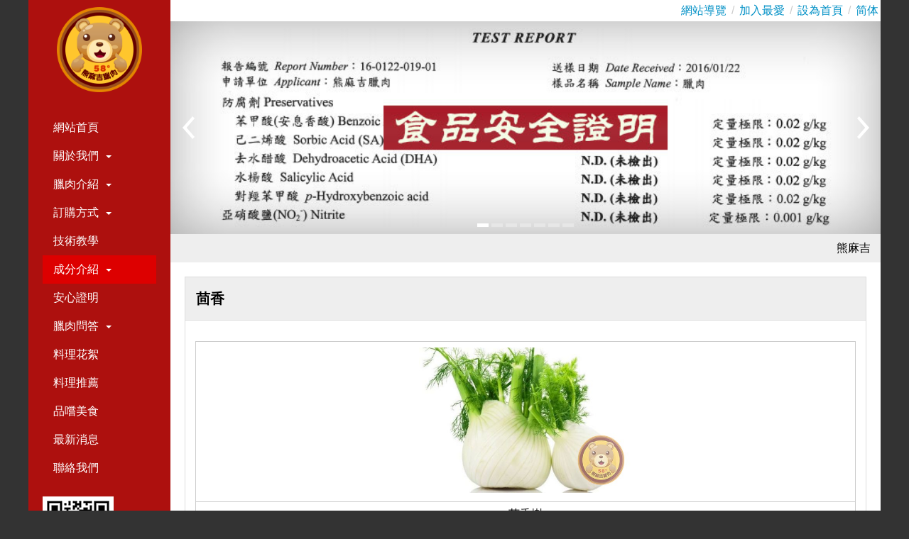

--- FILE ---
content_type: text/html; charset=utf-8
request_url: https://imeat.com.tw/list-31.htm
body_size: 7007
content:
<!doctype html>
<html lang="zh">
<head>
<meta charset="utf-8">
<title>茴香-熊麻吉金門高梁臘肉：美食年菜、臘肉禮盒、料理製作推薦</title>
<meta name="keywords" content="茴香">
<meta name="description" content="熊麻吉金門高梁臘肉：是以金門高梁酒58度搭配獨家中藥配方逾十種藥材醃製而成的推薦美食，每條臘肉均個人親自手工方式製作且限量供應，臘肉中獨特高梁酒香氣搭配中藥，本臘肉絕不添加防腐劑及味素，且均有營養標示成分與合格化驗，講究健康美味口味出眾，值得推薦家人及好友共同品嚐，年菜料理佳餚及禮盒首選。">
<link rel="icon" href="/favicon.ico" type="image/x-icon" />
<link rel="shortcut icon" href="/favicon.ico" type="image/x-icon" />
<!--禁止鼠標右鍵-->
<style>
body{-moz-user-select:none;}
</style>
<script type="text/javascript" src="/template/diy/skin/disallow.js"></script>
<!-- 自定義樣式 -->
<link rel="stylesheet" href="/template/diy/skin/base.css">
<link rel="stylesheet" href="/template/diy/skin/layout.css">
<!-- 簡繁體轉換 -->
<script type="text/javascript" src="/template/diy/skin/fj.js"></script>
</head>

<body>

<div class="full">
<div class="row">

    <!-- 菜单 移动端 start -->
    <script type="text/javascript" src="/template/diy/menu/jquery.min.js"></script> 
    <script type="text/javascript" src='/template/diy/menu/menu.js'></script>
    <link rel="stylesheet" href="/template/diy/menu/menu.css">
    <div class="mHeader">
		<a href="/" class="logo"><img src="/template/diy/skin/logo.png" alt="熊麻吉金門高梁臘肉" /></a>
        <a href="javascript:;" class="open" /></a>
    </div>
    <div class="mNav">
        <a href="javascript:;" class="close" /></a>
        <div class="tm close"></div>
        <div class="mList">
            <ul>
                <li><div class="mS1"><a href="/">網站首頁</a></div></li>
                
                <li>
                    <div class="mS1"><a href= "list-42.htm">關於我們</a><i></i></div>
                    
                    <div class="mS2">
                        
                        <a href= "/list-42.htm">關於我們</a>
                        
                        
                        <a href= "/list-34.htm">臘肉沿革</a>
                        
                        
                    </div>
                    
                </li>
                
                <li>
                    <div class="mS1"><a href= "list-43.htm">臘肉介紹</a><i></i></div>
                    
                    <div class="mS2">
                        
                        <a href= "/list-12.htm">熊麻吉臘肉</a>
                        
                        
                        <a href= "/list-15.htm">鹹豬肉</a>
                        
                        
                        <a href= "/list-14.htm">川味臘肉</a>
                        
                        
                        <a href= "/list-13.htm">煙燻臘肉</a>
                        
                        
                        <a href= "/list-43.htm">臘肉介紹</a>
                        
                        
                    </div>
                    
                </li>
                
                <li>
                    <div class="mS1"><a href= "list-44.htm">訂購方式</a><i></i></div>
                    
                    <div class="mS2">
                        
                        <a href= "/list-36.htm">年節價格</a>
                        
                        
                        <a href= "/list-41.htm">預購條件</a>
                        
                        
                    </div>
                    
                </li>
                
                <li>
                    <div class="mS1"><a href= "/list-7.htm">技術教學</a><i></i></div>
                    
                </li>
                
                <li>
                    <div class="mS1"><a href= "list-46.htm">成分介紹</a><i></i></div>
                    
                    <div class="mS2">
                        
                        <a href= "/list-40.htm">真空包裝</a>
                        
                        
                        <a href= "/list-47.htm">薄鹽醬油</a>
                        
                        
                        <a href= "/list-29.htm">陳皮</a>
                        
                        
                        <a href= "/list-26.htm">八角</a>
                        
                        
                        <a href= "/list-30.htm">五香</a>
                        
                        
                        <a href= "/list-25.htm">肉桂</a>
                        
                        
                        <a href= "/list-32.htm">孜然</a>
                        
                        
                        <a href= "/list-31.htm">茴香</a>
                        
                        
                        <a href= "/list-24.htm">貢椒.花椒</a>
                        
                        
                        <a href= "/list-33.htm">金門高梁</a>
                        
                        
                        <a href= "/list-46.htm">主要成分</a>
                        
                        
                    </div>
                    
                </li>
                
                <li>
                    <div class="mS1"><a href= "/list-17.htm">安心證明</a><i></i></div>
                    
                </li>
                
                <li>
                    <div class="mS1"><a href= "list-45.htm">臘肉問答</a><i></i></div>
                    
                    <div class="mS2">
                        
                        <a href= "/list-45.htm">臘肉問答</a>
                        
                        
                        <a href= "/list-18.htm">豬肉肉品</a>
                        
                        
                        <a href= "/list-20.htm">品管包裝</a>
                        
                        
                        <a href= "/list-19.htm">內容成分</a>
                        
                        
                        <a href= "/list-21.htm">保存期限</a>
                        
                        
                        <a href= "/list-22.htm">料理製作</a>
                        
                        
                        <a href= "/list-23.htm">贈禮禮盒</a>
                        
                        
                    </div>
                    
                </li>
                
                <li>
                    <div class="mS1"><a href= "/list-28.htm">料理花絮</a><i></i></div>
                    
                </li>
                
                <li>
                    <div class="mS1"><a href= "/list-3.htm">料理推薦</a><i></i></div>
                    
                </li>
                
                <li>
                    <div class="mS1"><a href= "/list-6.htm">品嚐美食</a><i></i></div>
                    
                </li>
                
                <li>
                    <div class="mS1"><a href= "/list-10.htm">最新消息</a><i></i></div>
                    
                </li>
                
                <li>
                    <div class="mS1"><a href= "/list-27.htm">聯絡我們</a><i></i></div>
                    
                </li>
                
            </ul>
        </div>
    </div>
    <!-- 菜单 移动端 end -->
    
    <div id="side" class="xL12 dL2">

        <a href="/" class="logo"><img src="/template/diy/skin/logo.png" alt="熊麻吉金門高梁臘肉" /></a>

        <!-- 菜单 PC端 start -->
        <div class="nav">
            <ul>
                <li><a href="/">網站首頁</a></li>
                
                <li>          
                    <a href= "list-42.htm">關於我們<span class="arrow"></span></a>
                    
                    <div>
                        
                        <a href= "/list-42.htm">關於我們</a>
                        
                        
                        <a href= "/list-34.htm">臘肉沿革</a>
                        
                        
                    </div>
                    
                </li>
                
                <li>          
                    <a href= "list-43.htm">臘肉介紹<span class="arrow"></span></a>
                    
                    <div>
                        
                        <a href= "/list-12.htm">熊麻吉臘肉</a>
                        
                        
                        <a href= "/list-15.htm">鹹豬肉</a>
                        
                        
                        <a href= "/list-14.htm">川味臘肉</a>
                        
                        
                        <a href= "/list-13.htm">煙燻臘肉</a>
                        
                        
                        <a href= "/list-43.htm">臘肉介紹</a>
                        
                        
                    </div>
                    
                </li>
                
                <li>          
                    <a href= "list-44.htm">訂購方式<span class="arrow"></span></a>
                    
                    <div>
                        
                        <a href= "/list-36.htm">年節價格</a>
                        
                        
                        <a href= "/list-41.htm">預購條件</a>
                        
                        
                    </div>
                    
                </li>
                
                <li>          
                    <a href= "/list-7.htm">技術教學</a>
                    
                </li>
                
                <li class="active">          
                    <a href= "list-46.htm">成分介紹<span class="arrow"></span></a>
                    
                    <div>
                        
                        <a href= "/list-40.htm">真空包裝</a>
                        
                        
                        <a href= "/list-47.htm">薄鹽醬油</a>
                        
                        
                        <a href= "/list-29.htm">陳皮</a>
                        
                        
                        <a href= "/list-26.htm">八角</a>
                        
                        
                        <a href= "/list-30.htm">五香</a>
                        
                        
                        <a href= "/list-25.htm">肉桂</a>
                        
                        
                        <a href= "/list-32.htm">孜然</a>
                        
                        
                        <a href= "/list-31.htm">茴香</a>
                        
                        
                        <a href= "/list-24.htm">貢椒.花椒</a>
                        
                        
                        <a href= "/list-33.htm">金門高梁</a>
                        
                        
                        <a href= "/list-46.htm">主要成分</a>
                        
                        
                    </div>
                    
                </li>
                
                <li>          
                    <a href= "/list-17.htm">安心證明</a>
                    
                </li>
                
                <li>          
                    <a href= "list-45.htm">臘肉問答<span class="arrow"></span></a>
                    
                    <div>
                        
                        <a href= "/list-45.htm">臘肉問答</a>
                        
                        
                        <a href= "/list-18.htm">豬肉肉品</a>
                        
                        
                        <a href= "/list-20.htm">品管包裝</a>
                        
                        
                        <a href= "/list-19.htm">內容成分</a>
                        
                        
                        <a href= "/list-21.htm">保存期限</a>
                        
                        
                        <a href= "/list-22.htm">料理製作</a>
                        
                        
                        <a href= "/list-23.htm">贈禮禮盒</a>
                        
                        
                    </div>
                    
                </li>
                
                <li>          
                    <a href= "/list-28.htm">料理花絮</a>
                    
                </li>
                
                <li>          
                    <a href= "/list-3.htm">料理推薦</a>
                    
                </li>
                
                <li>          
                    <a href= "/list-6.htm">品嚐美食</a>
                    
                </li>
                
                <li>          
                    <a href= "/list-10.htm">最新消息</a>
                    
                </li>
                
                <li>          
                    <a href= "/list-27.htm">聯絡我們</a>
                    
                </li>
                
            </ul>
        </div>
        <!-- 菜单 PC端 end -->

        <div class="code"><img src="/template/diy/skin/code.gif" alt="熊麻吉金門高梁臘肉LINE"></div>

    </div>
    
    <div id="main" class="xL12 dL10">
        <div class="fun">
            <a href="/list-8.htm">網站導覽</a> / <a href="/template/diy" onclick="window.external.addFavorite(this.href,this.title);return false;" rel="sidebar" alt="熊麻吉金門高梁臘肉：美食年菜、臘肉禮盒、料理製作推薦">加入最愛</a> / <a href="javascript:;" onClick="this.style.behavior='url(#default#homepage)';this.setHomePage(window.location.href);return(false);">設為首頁</a> / <script>if("s" == COOKIE.get("lang"))document.write('<a href="javascript:;" onclick="return s2t()" id="b_zh">繁体</a>');else document.write('<a href="javascript:;" onclick="return t2s()" id="b_zh">简体</a>');</script> <!--<a href=" https://www.facebook.com/58.imeat/" target="_blank"><img src="/template/diy/skin/ico_facebook.gif" /></a>-->
        </div>
        <div id="DtShow">
    <dl id="DtBox">
        <dd id="DtBtn" class="DtBtn">
            
            <a href="javascript:void(0)" hidefocus="true" target="_self"></a>
            
            <a href="javascript:void(0)" hidefocus="true" target="_self"></a>
            
            <a href="javascript:void(0)" hidefocus="true" target="_self"></a>
            
            <a href="javascript:void(0)" hidefocus="true" target="_self"></a>
            
            <a href="javascript:void(0)" hidefocus="true" target="_self"></a>
            
            <a href="javascript:void(0)" hidefocus="true" target="_self"></a>
            
            <a href="javascript:void(0)" hidefocus="true" target="_self"></a>
            
        </dd>        
        <dd class="prev"></dd>
        <dd class="next"></dd>  
        
        <dd class="Dt">
            
            <img src="/template/diy/skin/pic240_4.jpg" class="imgAuto" title="臘肉安全檢驗"/></dd>
            
        </dd>
        
        <dd class="Dt">
            
            <img src="/template/diy/skin/pic240_5.jpg" class="imgAuto" title="熊麻吉臘肉品質保證"/></dd>
            
        </dd>
        
        <dd class="Dt">
            
            <img src="/template/diy/skin/pic240_1.jpg" class="imgAuto" title="珍貴中藥獨家秘方"/></dd>
            
        </dd>
        
        <dd class="Dt">
            
            <img src="/template/diy/skin/pic240_2.jpg" class="imgAuto" title="安心料理"/></dd>
            
        </dd>
        
        <dd class="Dt">
            
            <img src="/template/diy/skin/pic240_3.jpg" class="imgAuto" title="美食料理年節禮盒"/></dd>
            
        </dd>
        
        <dd class="Dt">
            
            <img src="/template/diy/skin/pic240_7.jpg" class="imgAuto" title="金門高梁58度"/></dd>
            
        </dd>
        
        <dd class="Dt">
            
            <img src="/template/diy/skin/pic240_8.jpg" class="imgAuto" title="金門高梁酒臘肉"/></dd>
            
        </dd>
        
    </dl>
</div>

<script type="text/javascript" src="/template/diy/banner/koala.min.1.5.js"></script>
<script type="text/javascript">
	Qfast.add('widgets', { path: "/template/diy/banner/terminator2.2.min.js", type: "js", requires: ['fx'] });  
	Qfast(false, 'widgets', function () {
		K.tabs({
			id: 'DtShow',   //焦点图包裹id  
			conId: "DtBox",  //** 大图域包裹id  
			tabId:"DtBtn",  
			tabTn:"a",
			conCn: '.Dt', //** 大图域配置class       
			auto: 1,   //自动播放 1或0
			effect: 'fade',   //效果配置
			eType: 'click', //** 鼠标事件
			pageBt:true,//是否有按钮切换页码
			bns: ['.prev', '.next'],//** 前后按钮配置class                          
			interval: 3000  //** 停顿时间  
		})
	})
</script>
        <div class="pmd"><marquee loop="-1" align="right" scrollamount="2" scrolldelay="100" onmouseover="this.stop()" onmouseout="this.start()">熊麻吉金門高梁臘肉：是以金門高梁酒58度搭配獨家中藥配方逾十種藥材浸製而成的美食，每條臘肉均個人親自手工方式製作且限量供應，臘肉中獨特高梁酒香氣搭配中藥，本臘肉絕不添加防腐劑及味素，且均有營養標示成分與合格化驗，講究健康美味口味出眾，值得推薦家人及好友共同品嚐，年菜料理佳餚及禮盒首選。本臘肉網站乃最公開之平臺，包含提供臘肉醃製與製作流程、料理食譜推薦、臘肉成分、營養標示、合格化驗、臘肉保存、豬肉挑選、品管包裝、中藥功效等資訊，是值得與親友推薦料理美食及佳節贈禮禮盒首選喔！</marquee></div>

<div id="content">

    <dl class="col article">
        <dd class="tit"><h1>茴香</h1></dd>
        <dd class="cot">
            <div class="text" id="xxx"><table><tbody><tr class="firstRow"><td><img src="static/upload/image/201605/14643207865339.jpg" title="茴香樹-熊麻吉金門高梁臘肉" alt="茴香樹-熊麻吉金門高梁臘肉" width="300" height="205"/></td></tr><tr><td style="word-break: break-all;" align="center" valign="middle"><span style="font-size: 16px;"><span style="font-family: 新細明體;">茴香樹</span></span></td></tr><tr><td><img src="static/upload/image/201605/14643208027593.jpg" title="茴香-熊麻吉金門高梁臘肉" alt="茴香-熊麻吉金門高梁臘肉" width="300" height="203"/></td></tr><tr><td style="word-break: break-all;" align="center" valign="middle"><span style="font-family: 新細明體; font-size: 16px;">茴香</span></td></tr></tbody></table><p style="text-align: center;"><span style="color: rgb(255, 0, 0); font-family: 新細明體; text-align: center; font-size: 16px;">【本中藥-茴香為熊麻吉金門高梁臘肉製作添加成分之一】</span></p><p><span style="font-size: 16px; font-family: 新細明體; color: rgb(255, 0, 0);">※<span style="color: rgb(255, 0, 0); font-family: 新細明體;">以下均來自網路資訊，經個人整理後分享與提供參考，如需使用請詢問中醫師或中藥店後謹慎使用</span><span style="font-family: 'times new roman';"></span>※</span></p><p><span style="font-size: 16px; font-family: 新細明體; color: rgb(255, 0, 0);"></span></p><p><span style="font-size: 16px;"><span style="font-family: 新細明體;">茴香是一種耐寒的多年生草本植物。它可以生長到了</span><span style="font-family: Verdana;">2.5</span><span style="font-family: 新細明體;">米的高度，呈粉綠色筆直狀，莖為空心。葉長可達</span><span style="font-family: Verdana;">40</span><span style="font-family: 新細明體;">公分長。其尾段呈現細長狀，約</span><span style="font-family: Verdana;">0.5</span><span style="font-family: 新細明體;">公釐寬。（它的葉子是相似的蒔蘿，但更纖細）花型為</span><span style="font-family: Verdana;">5-15<span style="font-family: 新細明體;">公分寬的傘形花序，</span></span><span style="font-family: 'MS Mincho';"></span><span style="font-family: 新細明體;">每個傘形花序有</span><span style="font-family: Verdana;">20</span><span style="font-family: 新細明體;">〜</span><span style="font-family: Verdana;">50</span><span style="font-family: 新細明體;">個微小的黃色花朵。果實</span><span style="font-family: Verdana;">4-10<span style="font-family: 新細明體;">公釐長，半公釐寬或更小，表面帶有淺溝紋道的粉綠色種子。</span></span></span></p><p><span style="color: blue; font-family: 新細明體; font-size: 16px;">名稱由來</span></p><p><span style="font-size: 16px;"><span style="font-size: 16px; font-family: 新細明體;">「茴香」，源自於古英語</span><span style="font-size: 16px; font-family: Verdana;">Fenol</span><span style="font-size: 16px; font-family: 新細明體;">或</span><span style="font-size: 16px; font-family: Verdana;">Finol</span><span style="font-size: 16px; font-family: 新細明體;">，而這又來自拉丁語的</span><span style="font-size: 16px; font-family: Verdana;">Feniculum</span><span style="font-size: 16px; font-family: 新細明體;">或</span><span style="font-size: 16px; font-family: Verdana;">Foeniculum</span><span style="font-size: 16px; font-family: 新細明體;">，或稱之為</span><span style="font-size: 16px; font-family: Verdana;">Fenum</span><span style="font-size: 16px; font-family: 新細明體;">或</span><span style="font-size: 16px; font-family: Verdana;">Faenum</span><span style="font-size: 16px; font-family: 新細明體;">，是「乾草」的意思。在過去的拉丁語中指的是大茴香</span><span style="font-size: 16px; font-family: Verdana;">Ferula</span><span style="font-size: 16px; font-family: 新細明體;">，目前則普遍使用在相關植物的屬名。</span></span></p><p><span style="font-size: 16px;"><span style="font-size: 16px; font-family: 新細明體;">茴香</span><span style="font-size: 16px; font-family: Verdana;">Finule</span><span style="font-size: 16px; font-family: 新細明體;">（當時用語）也是異教徒安格魯</span><span style="font-size: 16px; font-family: Verdana;"> - </span><span style="font-size: 16px; font-family: 新細明體;">撒克遜九種草藥魔法中的一種，始被記錄在中古</span><span style="font-size: 16px; font-family: Verdana;">10</span><span style="font-size: 16px; font-family: 新細明體;">世紀。茴香在各地被廣泛的種植，它的花柄，葉片與種子都具備有相似的味道，因氣味濃郁而被取之食用。其風味來自茴香腦，帶有甜味，主基調為柑橘香，次基調為松香。與同樣的酚類化合物也存在於洋茴香和八角，其味道和香氣類似於他們的，儘管沒有那麼強烈。經人類改良程度較低的茴香籽會帶有苦味，這是來自一種葑酮的物質。茴香花粉</span><span style="font-size: 16px; font-family: Verdana;">"Pollen"</span><span style="font-size: 16px; font-family: 新細明體;">微小黃色的花粉也被當作香料使用，是茴香中氣味最濃郁的部分，也是價值最高的。</span></span></p><p><span style="font-size: 16px;"><span style="font-size: 16px; font-family: 新細明體;">大、小茴香都是常用的調料，是燒魚炖肉、製作鹵制食品時的必用之品。因它們能除肉中臭氣，使之重新添香，故曰「茴香」。</span><span style="font-size: 16px; font-family: 新細明體; color: blue;">大茴香即大料，學名叫「八角茴香」，就是大家所知道的「<span style="font-size: 16px; font-family: 新細明體; color: rgb(255, 0, 0);">八角</span>」</span><span style="font-size: 16px; font-family: 新細明體;">。小茴香的種實是調味品，而它的莖葉部分也具有香氣，常被用來作包子、餃子等食品的餡料。它們所含的主要成分都是茴香油，能刺激胃腸神經血管，促進消化液分泌，增加胃腸蠕動，排除積存的氣體，所以有健胃、行氣的功效；有時胃腸蠕動在興奮後又會降低，因而有助於緩解痙攣、減輕疼痛。</span></span></p><p><span style="font-family: 新細明體; font-size: 16px;">乾燥後的茴香籽其氣味與洋茴香相似，種子新鮮時呈現綠色或棕色，慢慢的會轉變成暗灰色，如果要做烹飪使用，綠色是最好的。葉子的香氣與形狀貌似蒔蘿，嫩葉常被當作裝飾使用，或加入到沙拉，調味醬汁或甜品布丁中，也會被使用在湯品或魚露中以增加其風味。</span></p><p><span style="font-size: 16px;"><span style="font-size: 16px; font-family: 新細明體;">小茴香的主要成分是蛋白質、脂肪、膳食纖維、茴香腦、小茴香酮、茴香醛等。其香氣主要來自茴香腦、茴香醛等香味物質。是集醫藥、調味、食用、化妝於一身的多用植物。嫩莖、葉作蔬菜、餡食，茴香果實中含茴香油</span><span style="font-size: 16px; font-family: Verdana;">2.8%</span><span style="font-size: 16px; font-family: 新細明體;">，茴香腦</span><span style="font-size: 16px; font-family: Verdana;">50</span><span style="font-size: 16px; font-family: 新細明體;">～</span><span style="font-size: 16px; font-family: Verdana;">60%</span><span style="font-size: 16px; font-family: 新細明體;">，ａ</span><span style="font-size: 16px; font-family: Verdana;">-</span><span style="font-size: 16px; font-family: 新細明體;">茴香酮</span><span style="font-size: 16px; font-family: Verdana;">18</span><span style="font-size: 16px; font-family: 新細明體;">～</span><span style="font-size: 16px; font-family: Verdana;">20%</span><span style="font-size: 16px; font-family: 新細明體;">，甲基胡椒粉</span><span style="font-size: 16px; font-family: Verdana;">10%</span><span style="font-size: 16px; font-family: 新細明體;">及ａ</span><span style="font-size: 16px; font-family: Verdana;">-</span><span style="font-size: 16px; font-family: 新細明體;">蒎烯雙聚戊烯、茴香醛、莰烯等。胚乳中含脂肪油約</span><span style="font-size: 16px; font-family: Verdana;">15%</span><span style="font-size: 16px; font-family: 新細明體;">，蛋白質、澱粉糖類及粘液質等約</span><span style="font-size: 16px; font-family: Verdana;">85%</span><span style="font-size: 16px; font-family: 新細明體;">。可作香料，常用於肉類、海鮮及燒餅等麵食的烹調。中醫學上入藥，性溫、味辛、歸肝、腎、脾、胃經。功能<span style="font-size: 16px; font-family: 新細明體; color: rgb(255, 0, 0);">溫肝腎、暖胃氣、散塞結、散寒止痛、理氣和胃。用於寒疝腹痛、睾丸偏墜、婦女痛經、少腹冷痛、脘腹脹痛、食少吐瀉</span>等症。</span></span></p><p><span style="font-size: 16px;"><span style="font-size: 16px; font-family: 新細明體;">在印度和巴基斯坦（茴香被稱為</span><span style="font-size: 16px; font-family: Verdana;">Saunf</span><span style="font-size: 16px; font-family: 新細明體;">），阿富汗，伊朗和中東的許多國家都有使用茴香種子在他們的料理中。它在喀什米爾潘偉迪（</span><span style="font-size: 16px; font-family: Verdana;">Kashmiri Pandit</span><span style="font-size: 16px; font-family: 新細明體;">）和古吉拉特（</span><span style="font-size: 16px; font-family: Verdana;">Gujarati</span><span style="font-size: 16px; font-family: 新細明體;">）料理中是最重要的香料之一。在阿薩姆</span><span style="font-size: 16px; font-family: Verdana;">/</span><span style="font-size: 16px; font-family: 新細明體;">孟加拉</span><span style="font-size: 16px; font-family: Verdana;">/</span><span style="font-size: 16px; font-family: 新細明體;">奧里雅等地，常常會使用到的五種籽混合香料</span><span style="font-size: 16px; font-family: Verdana;">Panch Phoron</span><span style="font-size: 16px; font-family: 新細明體;">，是組合成分的其中之一。在南亞的許多地方，會食用烤茴香籽幫助飯後消化，或是口氣清新劑以及製成牙膏的調味劑。</span></span></p><p><span style="color: blue; font-family: 新細明體; font-size: 16px;">烹飪用途</span></p><p><span style="font-size: 16px;"><span style="font-size: 16px; font-family: 新細明體;">在印度茴香葉可單獨使用於在綠葉菜料理，或混合其他蔬菜一起料理。在敘利亞和黎巴嫩，則有一道混合雞蛋所做成的一種特殊的蛋煎蛋（連同洋蔥和麵粉）稱之為</span><span style="font-size: 16px; font-family: Verdana;">Ijjeh</span><span style="font-size: 16px; font-family: 新細明體;">。茴香葉無論是乾燥或新鮮的皆適合使用於蛋類、魚類或蔬菜類料理。</span></span></p><p><span style="font-size: 16px;"><span style="font-size: 16px; font-family: 新細明體;">佛羅倫斯茴香（</span><span style="font-size: 16px; font-family: Verdana;">Foeniculum vulgare Azoricum Group; syn. F. vulgare var. azoricum</span><span style="font-size: 16px; font-family: 新細明體;">）是一個球根部位呈現膨脹狀態的品種。它具有溫和洋茴香一樣的味道，但是香氣更甜與芬香。佛羅倫薩茴香植物比野生型小，膨脹的球根部被作為蔬菜食用或生熟。在一些義大利或德國的沙拉，常與菊苣和鱷梨一起攪拌，是一道可口的小菜。</span></span></p><p style="text-align:center"><span style="font-family: 'times new roman'; font-size: 18px;"></span></p></div>
            <!--自动给img加上链接-->
            <script type="text/javascript">
                var list = document.getElementById("xxx").getElementsByTagName("img");
                for (var i = 0; i < list.length; i ++)
                {
                    var a = document.createElement("a");
                    a.href = list[i].src;
                    //a.target = "_blank";
                    list[i].parentNode.insertBefore(a, list[i]);
                    a.appendChild(list[i]);
                    //a.setAttribute("","");//第1个是属性，第2个是值
                }
            </script>
            <!--Lightbox幻燈片-->
            <link rel="stylesheet" href="/template/diy/lightbox/baguetteBox.min.css">
            <script type="text/javascript" src="/template/diy/lightbox/baguetteBox.min.js"></script>
            <script type="text/javascript">
                baguetteBox.run('.text');
            </script>
        </dd>
    </dl>

</div>

<div id="footer">
    <p class="nav">
        
        <a href="list-42.htm">關於我們</a> |
        
        <a href="list-43.htm">臘肉介紹</a> |
        
        <a href="list-44.htm">訂購方式</a> |
        
        <a href="/list-7.htm">技術教學</a> |
        
        <a href="list-46.htm">成分介紹</a> |
        
        <a href="/list-17.htm">安心證明</a> |
        
        <a href="list-45.htm">臘肉問答</a> |
        
        <a href="/list-28.htm">料理花絮</a> |
        
        <a href="/list-3.htm">料理推薦</a> |
        
        <a href="/list-6.htm">品嚐美食</a> |
        
        <a href="/list-10.htm">最新消息</a> |
        
        <a href="/list-27.htm">聯絡我們</a> |
        
        <a href="">回首頁</a>
    </p>
    <p>熊麻吉金門高梁臘肉 Copyright © 2015        臘肉諮詢：0986-355-588<br /><span>網站內圖片及文章版權所有 非經同意不得轉載或複製<br /></span>熊麻吉臘肉～料理美食推薦與禮盒贈禮首選<br /><span></p>
</div>

<!--簡繁體轉換-->
<script type="text/javascript">
if ("s" == COOKIE.get("lang"))
{
    setTimeout("t2s()", 600);
}
</script>

</body>
</html>

--- FILE ---
content_type: text/css
request_url: https://imeat.com.tw/template/diy/skin/base.css
body_size: 1234
content:
/* 重定义 */
html, body, div, dl, dt, dd, ul, ol, li, h1, h2, h3, h4, h5, h6, p, em, blockquote, pre, fieldset, legend, form, input, textarea, marquee {margin: 0; padding: 0; outline: 0;}
fieldset, abbr, acronym, img {border: 0;}
address, caption, cite, code, dfn, em, th, var, i {font-weight: normal; font-style: normal;}
ul, ol {list-style: none;}
caption {text-align: left;}
q:before, q:after {content: "";}
b, strong {font-weight: bold;}
a {background-color: transparent; text-decoration: none; outline: none;}
a:active, a:hover {outline: 0;}

html {-ms-text-size-adjust: 100%; -webkit-text-size-adjust: 100%;}
article, aside, details, figcaption, figure, footer, header, hgroup, main, menu, nav, section, summary {display: block;}
audio, canvas, progress, video {display: inline-block; vertical-align: baseline;}
audio:not([controls]) {display: none; height: 0;}
[hidden], template {display: none;}
svg:not(:root) {overflow: hidden;}

/* 基本 */
body {font-family: Tahoma,新細明體,Helvetica,Arial,sans-serif;}
h1, h2, h3, h4, h5, h6 {display: block; font-weight: bold;}

/* 常规 */
.imgAuto {display: block; width: 100%;}
.show {display: block;}
.none {display: none;}

/* 浮动 */
.left {float: left; display: inline;}
.right {float: right; display: inline;}
.clear {clear:both; height:0; overflow:hidden;}
.clearfix:after {display:block; content:"."; height:0; clear:both; visibility:hidden;}
.clearfix{zoom:1;}

/* 图标 箭头 */
.arrow {display: inline-block; width: 0; height: 0; margin-left: 10px; vertical-align: middle; border-top: 4px dashed; border-top: 4px solid\9; border-right: 4px solid transparent; border-left: 4px solid transparent;}

/* 移动端 */
@media (min-width: 768px) {
h1 {font-size: 24px; line-height: 24px; height: 28px;}
h2 {font-size: 20px; line-height: 20px; height: 24px;}
h3 {font-size: 16px; line-height: 16px; height: 20px;}
h4 {font-size: 14px; line-height: 14px; height: 18px;}
}

/* PC端 */
@media (min-width: 1200px) {
h1 {font-size: 30px; line-height: 30px; height: 38px;}
h2 {font-size: 24px; line-height: 24px; height: 32px;}
h3 {font-size: 18px; line-height: 18px; height: 26px;}
h4 {font-size: 14px; line-height: 14px; height: 22px;}
}

/* 网格 */
.full, .row {position: relative; width: 100%; margin: 0 auto; box-sizing: border-box; -moz-box-sizing: border-box; -webkit-box-sizing: border-box; height: 100%; overflow: hidden; clear: both;}
}

/* 全列 */
.qL1, .qL10, .qL11, .qL12, .qL2, .qL3, .qL4, .qL5, .qL6, .qL7, .qL8, .qL9 {float: left; position: relative; min-height: 1px;}
.qL12 {width: 100%;}
.qL11 {width: 91.66666667%;}
.qL10 {width: 83.33333333%;}
.qL9 {width: 75%;}
.qL8 {width: 66.66666667%;}
.qL7 {width: 58.33333333%;}
.qL6 {width: 50%;}
.qL5 {width: 41.66666667%;}
.qL4 {width: 33.33333333%;}
.qL3 {width: 25%;}
.qL2 {width: 16.66666667%;}
.qL1 {width: 8.33333333%;}

/* 移动端 */
@media (min-width: 768px) {
.row {width: 94%;}
.xL1, .xL10, .xL11, .xL12, .xL2, .xL3, .xL4, .xL5, .xL6, .xL7, .xL8, .xL9 {float: left; position: relative; min-height: 1px;}
.xL12 {width: 100%;}
.xL11 {width: 91.66666667%;}
.xL10 {width: 83.33333333%;}
.xL9 {width: 75%;}
.xL8 {width: 66.66666667%;}
.xL7 {width: 58.33333333%;}
.xL6 {width: 50%;}
.xL5 {width: 41.66666667%;}
.xL4 {width: 33.33333333%;}
.xL3 {width: 25%;}
.xL2 {width: 16.66666667%;}
.xL1 {width: 8.33333333%;}
}

/* PC端 */
@media (min-width: 1200px) {
.row {width: 1200px;}
.dL1, .dL10, .dL11, .dL12, .dL2, .dL3, .dL4, .dL5, .dL6, .dL7, .dL8, .dL9 {float: left; position: relative; min-height: 1px;}
.dL12 {width: 100%;}
.dL11 {width: 91.66666667%;}
.dL10 {width: 83.33333333%;}
.dL9 {width: 75%;}
.dL8 {width: 66.66666667%;}
.dL7 {width: 58.33333333%;}
.dL6 {width: 50%;}
.dL5 {width: 41.66666667%;}
.dL4 {width: 33.33333333%;}
.dL3 {width: 25%;}
.dL2 {width: 16.66666667%;}
.dL1 {width: 8.33333333%;}
}

/* 注意：用min-width时，小的放上面大的在下面，同理如果是用max-width那么就是大的在上面，小的在下面 */

--- FILE ---
content_type: text/css
request_url: https://imeat.com.tw/template/diy/skin/layout.css
body_size: 2506
content:
body {color: #000; line-height: 18px; background: #333;}
a {color: #000;}
a:hover {color: #DD0000; text-decoration: none;}
h1,h2,h3,h4,h5,h6 {margin:0; padding:0;}
em {font-weight:normal; font-style:normal;}
dl {padding: 0; margin: 0;}
ul,ol {list-style:none; padding: 0; margin: 0;}

#side .logo {display: block; width: 100%; height: 140px; overflow: hidden; padding: 10px 0;}
#side .logo img {display: block;max-height: 120px; margin: 0 auto;}
#side .nav ul {padding: 0 20px;}
#side .nav li:hover {position: relative; z-index: 9;}
#side .nav li > a {display: block; padding: 0 15px; line-height: 40px; color: #FFF;}
#side .nav li > a:hover, #side .nav li:hover > a, #side .nav li.active > a {background: #DD0000;}
#side .nav li > div {position: absolute; left: 0; top: -999999px; z-index: 99; width: 155px;}
#side .nav li:hover > div {top: 40px;}
#side .nav li > div > a {display: block; line-height: 40px; border-top: 1px solid #E9E9E9; padding: 0 0 0 15px; background: #FFF;}
#side .nav li > div > a:hover {background: #F3F3F3;}
#side .nav li > div > a:first-of-type {border-top: none;}
#side .nav li > div > p {}
#side .nav li > div > p > a {display: block;}
#side .code {padding: 20px 0 0 20px;}
#side .code img {margin: 0 auto 5px auto; width: 100px; height: 100px;}

body > .full > .row {background: #ad100e;}

#footer {clear: both; text-align: center; background: #F3F3F3; padding: 20px 0; line-height: 24px;}
#footer .nav {color: #CCC; padding: 0 0 10px 0;}
#footer .nav a {font-size: 14px;}

#main {background: #FFF;}
#main .search {height: 100%; overflow: hidden; clear: both;}
#main .search label {float: left; display: inline;}
#main .search .shuru input {width: 140px; height: 30px; line-height: 30px; color: #888; padding: 0 3px 0 20px; background: #FFF url(ico_search.gif) no-repeat 5px center; border: 1px solid #CCC;}
#main .search .anniu {margin: 0 0 0 5px;}
#main .search .anniu input {width: 50px; height: 30px; font-weight: bold; color: #FFF; background: #ad100e; border: 0; cursor: pointer;}
#main .fun {float: right; display: inline; line-height: 30px; color: #CCC;}
#main .fun a {color: #0090c6; margin: 0 3px;}
#main .fun a:hover {color: #DD0000;}
#main .fun img {height: 30px;}

#content {padding: 20px 0 0 0; height: 100%; overflow: hidden; clear: both; font-family: 微軟正黑體;}
#content .left {width: 370px;}
#content .right {width: 370px;}

.listText dl {padding: 15px 0;}
.listText dl dt {border: 1px dashed #444; padding: 0 10px; height: 30px; line-height: 30px;}
.listText dl dt strong {padding: 0 0 0 10px;}
.listText dl dt strong a {color: #0081C2;}
.listText dl dt em {float: right; color: #444;}
.listText dl dd a {color: #0081C2;}
.listText dl dd.detail {padding: 10px 0 0 0; text-indent: 14px; line-height: 18px;}

.listSearch .keyword {background: #F7F7F7; border: 1px solid #CCC; padding: 10px; margin: 0 0 -1px 0;}
.listSearch .keyword h4 {display: inline; color: #FF0000; font-size: 14px; font-weight: bold;}
.listSearch .cot {padding: 0 0 15px 0;}
.listSearch .cot ul li {height: 40px; line-height: 40px; background: url(ico_li1.gif) no-repeat left center; padding: 0 0 0 13px; border-bottom: 1px dotted #CCC;}
.listSearch .cot ul li em {float: right; color: #999;}

.article .info {text-align: center; padding: 5px 0 15px 0; border-bottom: 1px dashed #CCC;}
.article .info span {color: #888;}
.article .text {padding: 15px 0 0 0;}
.article .text p {line-height: 24px;}
.article .text img {max-width: 900px;}
.article .related ul {padding: 20px 0;}
.article .related ul li {line-height: 24px;}
.article .related ul li a {color: #0081C2;}
.article table {border-width: 1px; border-color: #CCC; border-collapse: collapse; width: 100%; margin: 0 0 15px 0;}
.article table th {font-size: 16px; color: #7396A0;}
.article table td {border-width: 1px; padding: 8px; border-style: solid; border-color: #CCC; background: #FFF; text-align: center;}
.article .orange {color: #FFFF00;}

.guestbook {font-family: verdana, 新細明體;}
.guestbook .text p {font-size: 18px; line-height: 30px; padding: 0 0 20px 0; color: #007EBC;}
.guestbook .error {height: 100px; line-height: 100px; padding: 20px 0 20px 300px; background: #FFFED1 url(ico_xiong.gif) no-repeat 150px center; border: 1px dotted #FFA200; color: #FF3300;}
.guestbook .time {float: right; color: #888; font-size: 11px;}
.guestbook .bt {background: #EEE url(ico_comment.gif) no-repeat 10px center; padding: 0 10px 0 30px; margin: 10px 0 0 0; height: 26px; line-height: 26px; font-size: 16px;}
.guestbook .nr {padding: 10px 10px 0 10px; font-size: 14px;}
.guestbook .nr .fb {color: #0081C2;}
.guestbook .hf {padding: 5px 10px 0 10px; font-size: 14px;}
.guestbook .hf .fb {color: #DD0000;}
.guestbook .pages {padding: 10px; height: 24px; line-height: 24px; overflow: hidden; clear: both;}
.guestbook .pages span {float: right;}
.guestbook .pages strong {color: #DD0000;}
.guestbook form td {padding: 5px;}
.guestbook form .hs {color: #DD0000;}
.guestbook form .sr input, .guestbook form .ipt2 {border: 1px solid #DDD; background: #FFF; width: 292px; padding: 6px;}
.guestbook form .ipt2 {width: 92px;}
.guestbook form .sr textarea {border: 1px solid #DDD; background: #FFF; width: 392px; height: 92px; padding: 3px; .hdjl}
.guestbook form .sr p {padding: 5px 0 0 0; color: #888;}
.guestbook form .btn1 {width: 118px; height: 48px; cursor: pointer; border: 1px solid #0F2E4A; background: #0F2E4A; color: #FFF; font-weight: bold; font-size: 16px;}
.guestbook form p {line-height: 22px; padding: 0 0 10px 0;}

.sitemap h2 {display: block; clear: both; height: 50px; line-height: 50px; border-top: 1px dashed #CCC;}
.sitemap h2 a {font-size: 20px;}
.sitemap h3 {display: block; clear: both; height: 24px; line-height: 24px; padding: 0 0 0 15px; background: url(ico_jt1.gif) no-repeat left center; margin: 0 0 10px 20px;}
.sitemap h3 a {font-size: 18px;}
.sitemap h4 {float: left; display: inline; height: 24px; line-height: 24px; margin: 0 0 10px 35px;}
.sitemap h4 a {font-size: 14px;}

.page {overflow: hidden; height: 100%; clear: both; padding: 30px 0; line-height: 40px;}
.page span {float: right;}
.page a {float: left; display: block; width: 40px; height: 40px; color: #666; text-align: center; font-family: Arial; font-size: 14px;}
.page a:hover {background: #0081C2; color: #FFF;}
.page a.page-num-current {background: #0081C2; color: #FFF; pointer-events: none;}
.page p {text-align: center; color: #DD0000;}

.lsText1 {height: 100%; overflow: hidden;}
.lsText1 li {height: 30px; line-height: 30px; background: url(ico_li1.gif) no-repeat 10px center; padding: 0 0 0 20px; overflow: hidden; text-overflow: ellipsis; white-space: nowrap; clear: both;}
.lsText1 li em {float: right; font-size: 11px; color: #32535D;}

.lsText2 {height: 100%; overflow: hidden;}
.lsText2 li {background: url(ico_li1.gif) no-repeat 10px 30px; padding: 5px 0 5px 20px;}
.lsText2 li a {display: block; overflow: hidden; text-overflow: ellipsis; white-space: nowrap; clear: both;}
.lsText2 li em {color: #7a819c;}

.lsPic1 {height: 100%; overflow: hidden; clear: both; padding: 20px 0 0 0;}
.lsPic1 li {float: left; display: inline; width: 190px; height: 200px; text-align: center; overflow: hidden; text-overflow: ellipsis; white-space: nowrap;}
.lsPic1 li img {display: block; margin: 0 auto 5px auto; width: 180px; height: 150px;}
.lsPic1 li a img {padding: 4px; border: 1px solid #D8D8D8;}
.lsPic1 li a:hover img {padding: 1px; border: 4px solid #CCC;}

/*
.lsTable1 {border-width: 1px; border-color: #DDD; border-collapse: collapse; width: 100%;}
.lsTable1 td {border-width: 1px; border-color: #DDD; border-style: solid; background: #FFF; padding: 10px; width: 50%;}
.lsTable1 img {width: 70%;}
*/

.more {float: right; font-family: 宋体;}
.more a {font-size: 12px;}

.pmd {height: 40px; background: #EEE; padding: 0 15px;}
.pmd marquee {height: 40px; line-height: 40px;}

.col {margin: 0 20px 20px 20px;}
.col .tit {padding: 15px; background: #EEE; border: 1px solid #DDD; margin: 0 0 -1px 0;}
.col .tit h2, .col .tit h1 {font-size: 20px; font-weight: bold; display: inline;}
.col .cot {border: 1px solid #DDD; padding: 14px; height: 100%; overflow: hidden; clear: both;}

/* 幻灯片 */
#DtBox {height: 100%; overflow: hidden; clear: both; position: relative; z-index: 1;}
#DtBox .Dt {position: relative; width: 100%; float: left; display: none; background: #000; height: 100%; overflow: hidden;}  
#DtBox .Dt img {display: block; width: 100%; max-height: 500px;}
#DtBox .prev, #DtBox .next {width: 50px; height: 50px; background: url(../banner/btn_jt.png) no-repeat; cursor: pointer; position: absolute; top: 50%; margin-top: -25px; z-index: 3;}
#DtBox .prev {left: 0; background-position: 0 0;}
#DtBox .next {right: 0; background-position: -50px 0;}
#DtBox .DtBtn {text-align: center; width: 140px; height: 5px; overflow: hidden; zoom: 1; position: absolute; bottom: 10px; left: 50%; margin-left: -70px; z-index: 2;}  
#DtBox .DtBtn a {float: left; display: inline; width: 16px; height: 5px; margin: 0 2px; font: 12px/15px "\5B8B\4F53"; text-align: center; outline: 0; background: #FFF; filter: alpha(opacity=30); -moz-opacity: 0.3; opacity: 0.3;}
#DtBox .DtBtn .current, #DtBox .DtBtn a:hover {filter: alpha(opacity=100); -moz-opacity: 1; opacity: 1;}

.outLinks {text-align: center; padding: 30px 0;}
.outLinks a {padding: 10px 15px; border: 1px solid #DDD; background: #F7F7F7; margin: 0 3px;}
.outLinks a:hover {color: #FFF; border: 1px solid #ad100e; background: #ad100e;}

#searchLinks {text-align: center; padding: 30px 0;}
#searchLinks a {padding: 10px 15px; border: 1px solid #DDD; background: #F7F7F7; margin: 0 3px;}
#searchLinks a:hover {color: #FFF; border: 1px solid #ad100e; background: #ad100e; text-decoration: none;}

.home .homeText {line-height: 24px;}
.home .lsType {padding: 30px;}
.home .lsType li {padding: 5px;}
.home .lsType a {color: #FFF; text-align: center; display: block; height: 60px; line-height: 60px; font-size: 20px; font-weight: bold; font-family: 微软雅黑;}
.home .lsType li:nth-of-type(1) a {background: #b36100;}
.home .lsType li:nth-of-type(2) a {background: #9d4200;}
.home .lsType li:nth-of-type(3) a {background: #ad100e;}

.tag a {text-align: center; display: block; float: left; width: 31%; height: 60px; line-height: 60px; margin: 0 0 10px 10px; font-size: 24px; letter-spacing: 10px; text-indent: 10px; font-weight: bold; font-family: 微软雅黑; color: #FFF;}
.tag a:nth-of-type(1), .tag a:nth-of-type(4), .tag a:nth-of-type(7), .tag a:nth-of-type(10) {margin-left: 0;}
.tag a.a1 {background: #8D3D0F; color: #FFF;}
.tag a.a2 {background: #EBBF1D; color: #FFF;}
.tag a.a3 {background: #C92A2C; color: #FFF;}
.tag a.a4 {background: #72AE08; color: #FFF;}
.tag a.a5 {background: #0A9CD6; color: #FFF;}
.tag a.a6 {background: #395FAA; color: #FFF;}
.tag a.a7 {background: #8E017D; color: #FFF;}
.tag a.a8 {background: #E18C00; color: #FFF;}
.tag a.a9 {background: #AC313A; color: #FFF;}
.tag a.a10 {background: #4E6D24; color: #FFF;}

--- FILE ---
content_type: text/css
request_url: https://imeat.com.tw/template/diy/menu/menu.css
body_size: 633
content:
/* PC端 （大于1080px） */
@media screen and (min-width: 1080px) {
.mHeader, .mNav {display: none}
}

/* 移动端（小于1080px） */
@media screen and (max-width: 1079px) {
#side {display: none;}
.mHeader {display: block; height: 94px; border-bottomg: : 1px solid #ddd; background: #EEE; position: relative;}
.mHeader .logo img {height: 60px; padding: 16px;}
.mHeader .open {display: block; position: absolute; right: 20px; top: 20px; z-index: 97; width: 24px; height: 20px; padding: 16px; cursor: pointer; background: #FFF url(open.png) no-repeat center center; border: 1px solid #999;}
.mNav {display: block; position: fixed; top: 0px; left: 0px; width: 0px; height: 0px; overflow: hidden; z-index: 97}
.mNav .close {display: block; position: absolute; left: 30px; top: 30px; z-index: 99; width: 40px; height: 40px; cursor: pointer; background: url(close.png) no-repeat center center;}
.mNav .tm {position: absolute; width: 100%; height: 100%; background: #222; filter: alpha(opacity=0); opacity: 0; left: 0px; top: 0px; z-index: 98}
.mNav .mList {position: absolute; width: 80%; right: 0px; top: 0px; background: #222; height: 100%; z-index: 99; right: -80%; overflow-y: scroll;}
.mNav .mList > ul {padding: 20px 40px;}
.mNav .mList > ul > li {border-bottom: 1px solid #444}
.mNav .mList > ul > li a {display: block; color: #FFF;}
.mNav .mList > ul > li .mS1 {display: flex; align-items: center; justify-content: space-between; width: 100%;}
.mNav .mList > ul > li .mS1 > a {flex: 1; font-size: 40px; line-height: 100px; font-weight: bold; width:calc(100% - 100px);}
.mNav .mList > ul > li .mS1 > i {display: block; width: 100px; height: 100px; box-sizing: border-box;}
.mNav .mList > ul > li .mS1 > .icon {background: url(on.png) no-repeat center center; background-size: 40%; -webkit-transition: all 0s; -moz-transition: all 0s; transition: all 0s; cursor: pointer;}
.mNav .mList > ul > li .mS1 > .icon_on {background: url(off.png) no-repeat center center; background-size: 40%; -webkit-transition: all 0s; -moz-transition: all 0s; transition: all 0s; cursor: pointer;}
.mNav .mList > ul > li .mS2 {display: none; width: 100%; background: #111;}
.mNav .mList > ul > li .mS2 > a {font-size: 30px; line-height: 80px; padding: 0 0 0 70px; border-top: 1px solid #444; background: url(ico_dot.png) no-repeat 30px center; background-size: 2%; overflow: hidden; white-space: nowrap; text-overflow: ellipsis;}
.mNav .mList > ul > li .mS3 {width: 100%; background: #000;}
.mNav .mList > ul > li .mS3 > a {font-size: 30px; line-height: 80px; padding: 0 0 0 70px; border-top: 1px solid #444; overflow: hidden; white-space: nowrap; text-overflow: ellipsis;}
}

--- FILE ---
content_type: text/css
request_url: https://imeat.com.tw/template/diy/lightbox/baguetteBox.min.css
body_size: 780
content:
#baguetteBox-overlay {display: none; opacity: 0; position: fixed; overflow: hidden; top: 0; left: 0; width: 100%; height: 100%; z-index: 1000000; background-color: #222; background-color: rgba(0,0,0,.8); -webkit-transition: opacity .5s ease; transition: opacity .5s ease;}
#baguetteBox-overlay.visible {opacity: 1;}
#baguetteBox-overlay .full-image {display: inline-block; position: relative; width: 100%; height: 100%; text-align: center;}
#baguetteBox-overlay .full-image figure {display: inline; margin: 0; height: 100%;}
#baguetteBox-overlay .full-image img {display: inline-block; width: auto; height: auto; max-height: 80%; max-width: 80%; vertical-align: middle; -moz-box-shadow: 0 0 8px rgba(0,0,0,.6); box-shadow: 0 0 8px rgba(0,0,0,.6);}
#baguetteBox-overlay .full-image figcaption {display: block; position: absolute; bottom: 0; width: 100%; text-align: center; line-height: 1.8; white-space: normal; color: #ccc; background-color: #000; background-color: rgba(0,0,0,.6); font-family: sans-serif;}
#baguetteBox-overlay .full-image:before {content: ""; display: inline-block; height: 50%; width: 1px; margin-right: -1px;}
#baguetteBox-slider {position: absolute; left: 0; top: 0; height: 100%; width: 100%; white-space: nowrap; -webkit-transition: left .4s ease, -webkit-transform .4s ease; transition: left .4s ease, -webkit-transform .4s ease; transition: left .4s ease, transform .4s ease; transition: left .4s ease, transform .4s ease, -webkit-transform .4s ease, -moz-transform .4s ease;}
#baguetteBox-slider.bounce-from-right {-webkit-animation: bounceFromRight .4s ease-out; animation: bounceFromRight .4s ease-out;}
#baguetteBox-slider.bounce-from-left {-webkit-animation: bounceFromLeft .4s ease-out; animation: bounceFromLeft .4s ease-out;}
@-webkit-keyframes bounceFromRight {
0%, 100% {
margin-left:0;}
50% {
margin-left:-30px;}
}
@keyframes bounceFromRight {
0%, 100% {
margin-left:0;}
50% {
margin-left:-30px;}
}
@-webkit-keyframes bounceFromLeft {
0%, 100% {
margin-left:0;}
50% {
margin-left:30px;}
}
@keyframes bounceFromLeft {
0%, 100% {
margin-left:0;}
50% {
margin-left:30px;}
}
.baguetteBox-button#next-button, .baguetteBox-button#previous-button {top: 50%; top: calc(50% - 30px); width: 44px; height: 60px;}
.baguetteBox-button {position: absolute; cursor: pointer; outline: 0; padding: 0; margin: 0; border: 0; -moz-border-radius: 15%; border-radius: 15%; background-color: #323232; background-color: rgba(50,50,50,.5); color: #ddd; font: 1.6em sans-serif; -webkit-transition: background-color .4s ease; transition: background-color .4s ease;}
.baguetteBox-button:focus, .baguetteBox-button:hover {background-color: rgba(50,50,50,.9);}
.baguetteBox-button#next-button {right: 2%;}
.baguetteBox-button#previous-button {left: 2%;}
.baguetteBox-button#close-button {top: 20px; right: 2%; right: calc(2% + 6px); width: 30px; height: 30px;}
.baguetteBox-button svg {position: absolute; left: 0; top: 0;}
.baguetteBox-spinner {width: 40px; height: 40px; display: inline-block; position: absolute; top: 50%; left: 50%; margin-top: -20px; margin-left: -20px;}
.baguetteBox-double-bounce1, .baguetteBox-double-bounce2 {width: 100%; height: 100%; -moz-border-radius: 50%; border-radius: 50%; background-color: #fff; opacity: .6; position: absolute; top: 0; left: 0; -webkit-animation: bounce 2s infinite ease-in-out; animation: bounce 2s infinite ease-in-out;}
.baguetteBox-double-bounce2 {-webkit-animation-delay: -1s; animation-delay: -1s;}
@-webkit-keyframes bounce {
0%, 100% {
-webkit-transform:scale(0);
transform:scale(0);}
50% {
-webkit-transform:scale(1);
transform:scale(1);}
}
@keyframes bounce {
0%, 100% {
-webkit-transform:scale(0);
-moz-transform:scale(0);
transform:scale(0);}
50% {
-webkit-transform:scale(1);
-moz-transform:scale(1);
transform:scale(1);}
}

--- FILE ---
content_type: application/javascript
request_url: https://imeat.com.tw/template/diy/skin/disallow.js
body_size: 107
content:
// 禁止右键
window.ClearEvent=function(){event.cancelBubble=false;var sSrcTagName=event.srcElement.tagName.toLowerCase();
return (sSrcTagName=="textarea" || sSrcTagName=="input" || sSrcTagName=="select");}
window.ClearKey=function(){event.cancelBubble=false;var iKeyCode=event.keyCode;return !(iKeyCode==78 && event.ctrlKey);}
with (window.document){oncontextmenu=onselectstart=ondragstart=window.ClearEvent;onkeydown=window.ClearKey;}

// 禁止右键
document.oncontextmenu=function(e){return false;};

// 禁止选取
document.onselectstart=function(e){return false;};

--- FILE ---
content_type: application/javascript
request_url: https://imeat.com.tw/template/diy/menu/menu.js
body_size: 374
content:
/* 导航条 */
$(function () {

   //点击逐渐展开移动端导航
   $(".open").click(
       function () {
           $(".mNav").stop(true, false).delay(0).animate({
               width: "100%",
               height: "100%"
           }, 0);
           $(".mNav").find(".tm").stop(true, false).delay(0).animate({
               opacity: "0.9"
           }, 300);
           //$(".mNav").find(".closeicon").stop(true, false).delay(0).animate({
           //    opacity: "1"
           //}, 300);
           $(".mNav").find(".mList").stop(true, false).delay(0).animate({
               right: "0"
           }, 300);
           $('body').css('overflow','hidden');
       }
   )

   //点击关闭，逐渐隐藏
   $(".close").click(
       function () {
           $(".mNav").stop(true, false).delay(300).animate({
               width: "0",
               height: "0"
           }, 0);
           $(".mNav").find(".tm").stop(true, false).delay(0).animate({
               opacity: "0"
           }, 300);
           //$(".mNav").find(".closeicon").stop(true, false).delay(0).animate({
           //    opacity: "0"
           //}, 300);
           $(".mNav").find(".mList").stop(true, false).delay(0).animate({
               right: "-80%"
           }, 300);
           $('body').css('overflow','auto');
       }
   )

   //判断是否有子标题
   $('.mList ul li').each(function () {
      $(this).children('.mS1').find('i').addClass('icon')
      if ($(this).children('.mS2').find('a').length < 1) {
         $(this).children('.mS1').children('i').removeClass('icon');
      }
   });

   //点击图标展开关闭子导航
   $('.mList ul li').find('.mS1 i').click(function () {
      $(this).parent().parent().siblings().children('.mS2').slideUp();
      $(this).parent().parent().siblings().children('.mS1').find('i').removeClass('icon_on')
      $(this).parent().next().toggle("normal").prev().children('i').toggleClass('icon_on');
   })

});
